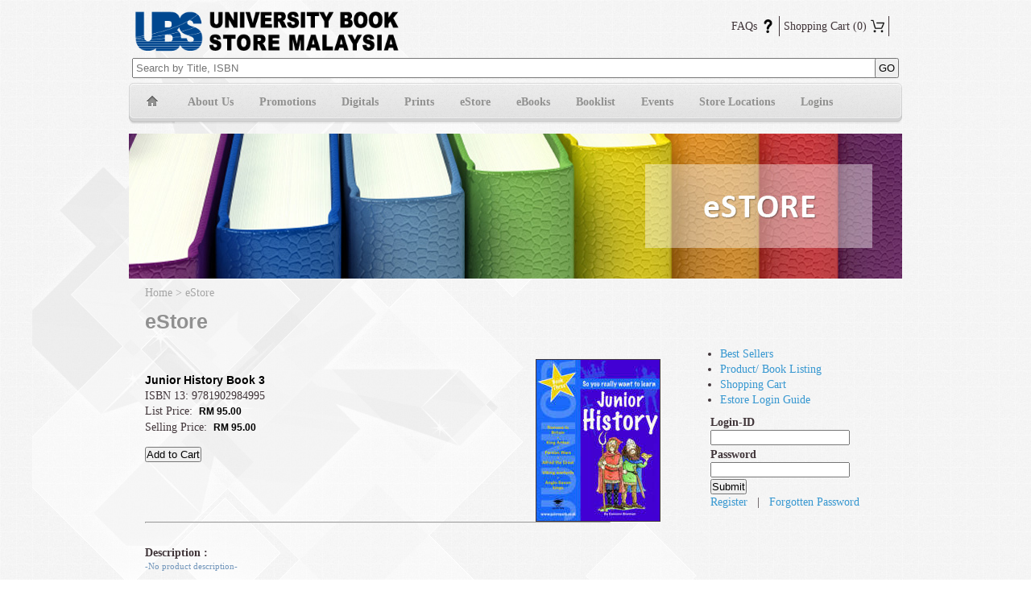

--- FILE ---
content_type: text/html
request_url: https://www.ubsm.com.my/cos/o.x?ptid=3000602&c=/qws_ubsm/pubcat_title&func=view&id=4022
body_size: 33653
content:
<!DOCTYPE HTML PUBLIC "-//W3C//DTD HTML 4.01 Frameset//EN" "http://www.w3.org/TR/html4/frameset.dtd">


<html>
<head>
<meta http-equiv="X-UA-Compatible" content="IE=EmulateIE8"/>
<meta http-equiv="Content-Type" content="text/html; charset=utf-8"/>

<title>eStore</title>

<link rel="shortcut icon" href="/qws/slot/u50004/USB_Fav.ico"/>

 
 

<link rel="stylesheet" type="text/css" href="/skin/qql/base.css">

<link rel='stylesheet' type='text/css' id='main_css' href="/qws/style/50004_002/main.css?1657174107"> 

<script language="javascript" type="text/javascript" src="/site/ctx/js/menu.js"></script>
<script language="javascript" type="text/javascript" src="/site/ctx/jquery/jquery.min.js"></script>
<script language="javascript" type="text/javascript" src="/site/ctx/jquery/easing.js"></script>
<script language="javascript" type="text/javascript" src="/site/ctx/jquery/ctjq.js"></script>
<link rel="stylesheet" type="text/css" href="/site/ctx/jquery/ctjq.css">


<script language="javascript" src="/skin/qql/admin.js"></script>
<link rel="stylesheet" type="text/css" href="/skin/qql/menu.css">


<script>
// non-admin vars
if (typeof ive_settings=='undefined') {
  ive_settings={};
  ive_settings.ptid=3000602;
  ive_settings.url={
    _head: '/cos/o.x?ptid=3000602&c=/qws/',
    skin_path:'/skin/qql/' 
  };
  ive_settings.user={ fname: '', _id: '' , email:''};
}
if ($.browser.msie) document.createElement('iveo_stage');
</script>

<!-- server extra head -->

<!-- site extra head -->
<meta name="viewport" content="width=device-width" />
<!-- Facebook Pixel Code -->
  <script>
  !function(f,b,e,v,n,t,s){if(f.fbq)return;n=f.fbq=function(){n.callMethod?
n.callMethod.apply(n,arguments):n.queue.push(arguments)};if(!f._fbq)f._fbq=n;
n.push=n;n.loaded=!0;n.version='2.0';n.queue=[];t=b.createElement(e);t.async=!0;
t.src=v;s=b.getElementsByTagName(e)[0];s.parentNode.insertBefore(t,s)}(window,
document,'script','//connect.facebook.net/en_US/fbevents.js');

fbq('init', '182284898770884');
fbq('track', "PageView");</script>
<noscript><img height="1" width="1" style="display:none"
src="https://www.facebook.com/tr?id=182284898770884&ev=PageView&noscript=1"
/></noscript>
<!-- End Facebook Pixel Code -->

<!-- page extra head -->
<style>
  .masthead2_area {
    background:url('/qws/style/50004_002/style/bannersub_estore.jpg');
    height:180px;
  }
</style> 
<!-- END all extra head -->

<script>

if (typeof(themeswap)=='function'&&document.location.search.indexOf('theme')>=0) themeswap(document.location.search);

if (typeof(coto)=='undefined') coto={ ive: { } };
if (!coto.ive.Controller) coto.ive.Controller = function() { };

coto.ive.Controller.prototype.build=function(dom,opts){
  if (typeof(dom)=='function') return this.build_func=dom;
  this.dom=dom;
  if (!(this.options=$(this.dom).data('widget_options'))) this.options={ };
  if (!(this.idata=$(this.dom).data('idata'))) this.idata={ };
  this.idata.controller=this;
  this.build_func.call(this,opts);
  $(dom).data('widget_options',this.options);
  $(dom).data('idata',this.idata);
};
coto.controllers={ }; // controllers list
function ive_controller(wtype) {
  return coto.controllers[wtype]||(coto.controllers[wtype]=new coto.ive.Controller());
}

ive_tunings={ };
function ive_tuning(cat) { return ive_tunings[cat]||(ive_tunings[cat]={ }); }

// ----- DROPMENU -----
$(function() {







  // old menu.js
  $('.sitemenu_area ul.sitemenu li, .dropmenu a').bind('mouseover mouseleave',function(ev) {
    var menuid='dropmenu_'+get_idnum(this.id),$menu=$('#'+menuid);
    var isenter=(ev.type=='mouseover'||ev.type=='mouseenter');
    ctmenu[isenter?'show':'hide'](menuid,this,$menu.hasClass('drop_right_')?'right':'bottom');
  });
});

</script>




</head>












 









































<body class="PTP3000084" topmargin="0" leftmargin="0" >

<div id="netcontent"><div id="lo_whole" class="layout-default">
  <div id="lo_panel">
    <div id="lo_main"><div class="main_area">

  <div class="masthead_area"><table width="100%" cellpadding="3" border="0">
  
<tbody>
    
<tr>
      
<td align="left">
<table id="table38" border="0" style="width: 513px; height: 50px;">
          
<tbody>
            
<tr>
              
<td valign="top" style="width: 375px;">
                <h2><img src="/qws/slot/u50004/UBSM3.gif" hspace="2" alt="UBSM3.gif" class="ive_eobj_left" style="width: 332px; height: 62px;"></h2>
</td>
              
<td valign="top" style="width: 100px;">
                <h2 style="margin-top: 0; margin-bottom: 0"></h2>
</td>
  
<td style="width: 30px;"><br>
</td>
</tr>
</tbody>
</table>
      
</td>
      
<td align="right">
        
<ul id="top-nav">
  
  
<li><a href="/faqs">&nbsp; &nbsp; &nbsp; &nbsp; FAQs <img src="/qws/slot/u50004/header/FAQ.png"></a>
</li>
  
<li><a href="/estore/cart">Shopping Cart <img src="/qws/slot/u50004/header/cart.png"><span id="numincart">(0)</span></a>
</li>
  
<li><span id="rwdmenu">
	<button type="button" class="hamburger">
		<span class="hamb-top"></span>
		<span class="hamb-middle"></span>
		<span class="hamb-bottom"></span>
	</button>	
</span>	
</li>
</ul>
<div id="udata" style="display: block;">
<div id="checkusr">
<script type="text/javascript">
$(function(){
  if ($("#numincart").length>0)  {
    $("#numincart").text("(0)");
  }
});
</script>
<div align="center">Welcome, <a href="/cos/o.x?ptid=3000922&amp;c=/qws_ubsm/pubcat_cust">UBSM</a> | <a href="/cos/o.x?c=/qws_ubsm/user&amp;func=logout">Logout</a>
</div>
</div>
        
         
</div>        
<div>
          
        
</div>
      
</td>
    
</tr>
<tr>
<td colspan="3">
  
<form method="get" action="/estore">
            <input name="search" value="1" type="hidden">
            <input name="func" value="search" type="hidden">
            <input name="logic" value="all" type="hidden">
            <input name="field" value="title_isbn" type="hidden">
            
<table style="width: 100%">
              
<tbody>
                
<tr>
                  
<td>
  <input name="keyword" value="" type="text" placeholder="Search by Title, ISBN" style="width: 100%; padding:3px;">
                  
</td>
                  
<td style="width: 28px;">
  <input value="GO" type="submit" style="padding:3px;">
                  
</td>
                
</tr>
              
</tbody>
            
</table>
          
</form>
  
</td>
</tr>  
</tbody>
</table></div>
<div class="sitemenu_area"><ul class="sitemenu">
    <li id="PTID_3000084" class="PTSN_home first-item   "><a 
    href="/" 


    class="sitemenu"        >Home</a></li>
    <li id="PTID_3000120" class="PTSN_about-us    "><a 
    href="/about-us" 


    class="sitemenu"        >About&nbsp;Us</a><table id="dropmenu_3000120" class="dropmenu ">
   
        <tr class="lineEven ">
      <td class="dmtrig" id="dmtrig_3000889">
	<a id="subitem_3000889"
	  href="/about-us/introduction"

	  	
	    ><span id="_ptmt_3000889">Introduction</span></a>      	 
	  </td>
    </tr>
   
        <tr class="lineOdd ">
      <td class="dmtrig" id="dmtrig_3000121">
	<a id="subitem_3000121"
	  href="/about-us/our-divisions"

	  	
	    ><span id="_ptmt_3000121">Our Divisions</span></a>      	 
	  </td>
    </tr>
   
   
        <tr class="lineEven ">
      <td class="dmtrig" id="dmtrig_3000890">
	<a id="subitem_3000890"
	  href="/about-us/key-contacts"

	  	
	    ><span id="_ptmt_3000890">Key Contacts</span></a>      	 
	  </td>
    </tr>
   
   
  </table>
</li>
    <li id="PTID_3000994" class="PTSN_promotions    "><a 
    href="/promotions" 


    class="sitemenu"        >Promotions</a></li>
    <li id="PTID_3000900" class="PTSN_digitals    "><a 
    href="/digitals" 


    class="sitemenu"        >Digitals</a></li>
    <li id="PTID_3030409" class="PTSN_prints    "><a 
    href="/prints" 


    class="sitemenu"        >Prints</a></li>
    <li id="PTID_3000602" class="PTSN_estore  focus  "><a 
    href="/estore" 


    class="sitemenu sitemenulit"        >eStore</a></li>
    <li id="PTID_3000938" class="PTSN_others    "><a 
    href="/others" 


    class="sitemenu"        >Others</a><table id="dropmenu_3000938" class="dropmenu ">
   
   
   
        <tr class="lineOdd ">
      <td class="dmtrig" id="dmtrig_3001005">
	<a id="subitem_3001005"
	  href="/others/transaction-completed"

	  	
	    ><span id="_ptmt_3001005">Transaction Completed</span></a>      	 
	  </td>
    </tr>
  </table>
</li>
    <li id="PTID_3016295" class="PTSN_membership    "><a 
    href="/membership" 


    class="sitemenu"        >Membership</a><table id="dropmenu_3016295" class="dropmenu ">
   
        <tr class="lineEven ">
      <td class="dmtrig" id="dmtrig_3016304">
	<a id="subitem_3016304"
	  href="/membership/member-card-application-renewal-form"

	  	
	    ><span id="_ptmt_3016304">Member Card Application / Renewal Form </span></a>      	 
	  </td>
    </tr>
   
        <tr class="lineOdd ">
      <td class="dmtrig" id="dmtrig_3016302">
	<a id="subitem_3016302"
	  href="/membership/terms-and-conditions"

	  	
	    ><span id="_ptmt_3016302">Terms and Conditions</span></a>      	 
	  </td>
    </tr>
  </table>
</li>
    <li id="PTID_3037735" class="PTSN_ebooks    "><a 
    href="https://ubsmebooks.com" target="_blank"  


    class="sitemenu"        >eBooks</a></li>
    <li id="PTID_3000924" class="PTSN_booklist    "><a 
    href="/booklist" 


    class="sitemenu"        >Booklist</a></li>
    <li id="PTID_3029186" class="PTSN_events    "><a 
    href="/events" 


    class="sitemenu"        >Events</a></li>
    <li id="PTID_3000123" class="PTSN_store-locations    "><a 
    href="/store-locations" 


    class="sitemenu"        >Store&nbsp;Locations</a></li>
    <li id="PTID_3002406" class="PTSN_careers    "><a 
    href="/careers" 


    class="sitemenu"        >Careers</a><table id="dropmenu_3002406" class="dropmenu ">
   
  </table>
</li>
    <li id="PTID_3000127" class="PTSN_contact-us    "><a 
    href="/contact-us" 


    class="sitemenu"        >Contact&nbsp;Us</a></li>
    <li id="PTID_3029430" class="PTSN_logins    "><a 
    href="/logins" 


    class="sitemenu"        >Logins</a></li>
    <li id="PTID_3016340" class="PTSN_revisionguides    "><a 
    href="/revisionguides" 


    class="sitemenu"        >RevisionGuides</a></li>
    <li id="PTID_3017685" class="PTSN_newlands    "><a 
    href="/newlands" 


    class="sitemenu"        >Newlands</a></li>
    <li id="PTID_3000970" class="PTSN_faqs    "><a 
    href="/faqs" 


    class="sitemenu"        >FAQs</a></li>
    <li id="PTID_3017826" class="PTSN_sayfol-sabah    "><a 
    href="/sayfol-sabah" 


    class="sitemenu"        >Sayfol&nbsp;Sabah</a></li>
    <li id="PTID_3003606" class="PTSN_download-center    "><a 
    href="/download-center" 


    class="sitemenu"        >Download&nbsp;Center</a></li>
    <li id="PTID_3027384" class="PTSN_woodlands    "><a 
    href="/woodlands" 


    class="sitemenu"        >Woodlands</a></li>
    <li id="PTID_3027385" class="PTSN_inspiros    "><a 
    href="/inspiros" 


    class="sitemenu"        >Inspiros</a></li>
    <li id="PTID_3027386" class="PTSN_nilai    "><a 
    href="/nilai" 


    class="sitemenu"        >Nilai</a></li>
    <li id="PTID_3027387" class="PTSN_gems    "><a 
    href="/gems" 


    class="sitemenu"        >Gems</a></li>
    <li id="PTID_3027388" class="PTSN_bis    "><a 
    href="/bis" 


    class="sitemenu"        >BIS</a></li>
    <li id="PTID_3027389" class="PTSN_sayfol-kl    "><a 
    href="/sayfol-kl" 


    class="sitemenu"        >Sayfol&nbsp;KL</a></li>
    <li id="PTID_3027391" class="PTSN_alice-smith    "><a 
    href="/alice-smith" 


    class="sitemenu"        >Alice&nbsp;Smith</a></li>
    <li id="PTID_3027392" class="PTSN_elc-cyberjaya    "><a 
    href="/elc-cyberjaya" 


    class="sitemenu"        >ELC&nbsp;Cyberjaya</a></li>
    <li id="PTID_3027393" class="PTSN_nexus    "><a 
    href="/nexus" 


    class="sitemenu"        >Nexus</a></li>
    <li id="PTID_3027394" class="PTSN_pts    "><a 
    href="/pts" 


    class="sitemenu"        >PTS</a></li>
    <li id="PTID_3027395" class="PTSN_dwiemas    "><a 
    href="/dwiemas" 


    class="sitemenu"        >Dwiemas</a></li>
    <li id="PTID_3027396" class="PTSN_seis-aug    "><a 
    href="/seis-aug" 


    class="sitemenu"        >Seis-aug</a></li>
    <li id="PTID_3027397" class="PTSN_sriemas    "><a 
    href="/sriemas" 


    class="sitemenu"        >Sriemas</a></li>
    <li id="PTID_3027398" class="PTSN_tis    "><a 
    href="/tis" 


    class="sitemenu"        >TIS</a></li>
    <li id="PTID_3027399" class="PTSN_elc-sgbuloh    "><a 
    href="/elc-sgbuloh" 


    class="sitemenu"        >ELC&nbsp;Sgbuloh</a></li>
    <li id="PTID_3027400" class="PTSN_mlc    "><a 
    href="/mlc" 


    class="sitemenu"        >MLC</a></li>
    <li id="PTID_3027401" class="PTSN_gis    "><a 
    href="/gis" 


    class="sitemenu"        >GIS</a></li>
    <li id="PTID_3027403" class="PTSN_sriemas-aug    "><a 
    href="/sriemas-aug" 


    class="sitemenu"        >Sriemas&nbsp;Aug</a></li>
    <li id="PTID_3028351" class="PTSN_wesley-penang    "><a 
    href="/wesley-penang" 


    class="sitemenu"        >Wesley&nbsp;Penang</a></li>
    <li id="PTID_3028398" class="PTSN_acmar-international    "><a 
    href="/acmar-international" 


    class="sitemenu"        >Acmar&nbsp;International</a></li>
    <li id="PTID_3028534" class="PTSN_sriacmar-international    "><a 
    href="/sriacmar-international" 


    class="sitemenu"        >Sriacmar&nbsp;International</a></li>
    <li id="PTID_3028826" class="PTSN_abedeen    "><a 
    href="/abedeen" 


    class="sitemenu"        >Abedeen</a></li>
    <li id="PTID_3029054" class="PTSN_sriutamakl    "><a 
    href="/sriutamakl" 


    class="sitemenu"        >Sriutamakl</a></li>
    <li id="PTID_3029080" class="PTSN_new-account    "><a 
    href="/new-account" 


    class="sitemenu"        >New&nbsp;Account</a></li>
    <li id="PTID_3029203" class="PTSN_jesselton    "><a 
    href="/jesselton" 


    class="sitemenu"        >Jesselton</a></li>
    <li id="PTID_3029836" class="PTSN_sriutama-kt    "><a 
    href="/sriutama-kt" 


    class="sitemenu"        >Sriutama-KT</a></li>
    <li id="PTID_3029837" class="PTSN_sriutama-jb    "><a 
    href="/sriutama-jb" 


    class="sitemenu"        >Sriutama-JB</a></li>
    <li id="PTID_3029915" class="PTSN_wesley-ipoh    "><a 
    href="/wesley-ipoh" 


    class="sitemenu"        >Wesley&nbsp;Ipoh</a></li>
    <li id="PTID_3040295" class="PTSN_samkee    "><a 
    href="/samkee" 


    class="sitemenu"        >Samkee</a></li>
  </ul>
</div>
  <div class="masthead2_area"><style type="text/css">
  .sitemenu > #PTID_3037450 { display:block !important; }
</style></div>

  <div class="content_area">
    <div class="top"></div>
    <div class="mid">
            <div class="path_box">
<a class='path' href='/'>Home</a> &gt;
<a class='path' href='/estore'>eStore</a>
</div>
  
       

<div class="pagecontent_box">
  <div class="tools_box">
    </div>
  
    <h1 id="_ptoh_3000602" class="ive_editable">eStore</h1>
      
    
        <div class='description ive_editable ive_ptod ive_content' id='_ptod_3000602'><h4 style="text-align: center;"></h4><br>
<div><div class="iveo_pipe_pubcat_title_fullapp iveo_gencon" width="100%" style="width: 100%;"><div id="pipe_176977161" style="display:table">
  	<script>

function biography(url) {
var newWin=window.open(url, "tinyWindow", 'scrollbars,width=400,height=400');
}

$(function(){
	$(".notify_alert").css("cursor","pointer").click(function(){		
		var path = "/cos/o.x?ptid=3000602&c=/qws_ubsm/pubcat_title&func=signup&id=4022";
		$.litebox({ url: path, width: 500 });
	});
});
</script>

<TABLE cellSpacing=0 cellPadding=5 width=100% border=0>
  <!--DWLayoutTable-->
  <TBODY>
    <TR> 
    <TD width=400> 
      <P>
        <STRONG><SPAN style="FONT-WEIGHT: bold; FONT-SIZE: 14px; COLOR: #000000; FONT-FAMILY: Arial, Sans-serif"><SPAN class=booktitle>Junior History Book 3</SPAN></SPAN><BR></STRONG>

	
		
	
	
		
		  <SPAN class=booktext>ISBN 13: 9781902984995</SPAN><BR>
	
	
	
	
		
						
		  
			<SPAN class=booktext>List Price:&nbsp;</SPAN> 
		  <SPAN style="FONT-WEIGHT: bold; FONT-SIZE: 12px; COLOR: #000000; FONT-FAMILY: Arial, Sans-serif"> 
		  		    RM 95.00 
		  		  
		  </SPAN><br/>	  
				  
		 
						  <SPAN class=booktext>Selling Price:&nbsp;</SPAN> 	  
			  <SPAN style="FONT-WEIGHT: bold; FONT-SIZE: 12px; COLOR: #000000; FONT-FAMILY: Arial, Sans-serif"> 
			  RM 95.00</SPAN><BR>
						
          			
	
 	
	
	
	

		

  

    
	      </P>

			<div>
				
				<form method="post" action="/estore/payment&func=addtocart">
							<input type="hidden" name="item[4022][qty]" value="1" />
							<input type="submit" value="Add to Cart" />
					</form>
				 
					
      <BR>
      <BR>
      <BR>
      </div>
    </TD>

    <!--book cover -->
    <TD vAlign=top align=right width=240>
	<IMG src="/qws_ubsm/slot/pubcat_title/br01/.tn.1bb3c8b60_u0063.jpg.mid.jpg" style="border:solid 1px; border-color:#99999">      
    </TD>
  </TR>

  <TR> 
    <TD colSpan=2> <HR align=left width="90%"> </TD>
  </TR>
    
  <tr>
    <td>

<TABLE id="titles-tab-list" cellspacing=4>
<TBODY>
<TR>
<td width="80" align="center"><A href="/cos/o.x?ptid=3000602&c=/qws_ubsm/pubcat_title&func=view&id=4022&aspect=description">Synopsis</A></td>


</TR></TBODY></TABLE>
      </td>
    </tr>
	
        <TR>
    <TD colSpan=2><SPAN class=black12bold><STRONG>
    Description                    
	
	 	 
    :</STRONG></SPAN>
    <SPAN class=booktext> 

                <P class=note>-No product description-</P>
      	                        
	
	
	
	    </SPAN></TD>
    </TR>
        <TR> 
      <TD height="1"></TD>
      <TD></TD>
    </TR>
  </TBODY>
  </TABLE>

 <style type="text/css">
DIV.sugg-cnt { width:600px; height:200px; overflow:hidden; 	}
table.sugg-list { height:200px; margin-left:0px; }
table.sugg-list td.suggested { width:150px; padding:0px; text-align:center; }
span.prev, span.next { cursor:pointer; display:block; } 
</style>
 <script type="text/javascript">
$(function(){
   $("table.sugg-list").width($("TD.suggested").length*150);
   
   $(".prev").click(function(){
		var ml = parseInt($(".sugg-list").css("margin-left"));

		if (ml<0) {
			ml=ml+150;
			$(".sugg-list").animate({
				'marginLeft':ml+"px"
			},500);
		}
   });

   $(".next").click(function(){
		var ml = parseInt($(".sugg-list").css("margin-left"));

		if (ml>(600-$("table.sugg-list").width())) {
			ml=ml-150;
			$(".sugg-list").animate({
				'marginLeft':ml+"px"
			},500);
		}   
   });
   
});
 </script> 
<style type="text/css">

TD.suggested { vertical-align:top; }
SPAN.pop-tn { display:block; width:90px; height:120px; overflow:hidden; text-align:center; margin:0px auto; position:relative; }
SPAN.pop-tn IMG { position:absolute; width:100%; top:50%; transform:translateY(-50%); left:0px; }
</style>
<p><br></p>
<h2>Other Popular Titles in This Category</h2>  
<div>
<div style="position:relative;">
	<span class="prev"></span>
	<span class="next"></span>
	
	<div class="sugg-cnt">
	<table class="sugg-list" style="margin-left:0px;">
	<tr>
		<td class="suggested"><a href="/cos/o.x?ptid=3000602&c=/qws_ubsm/pubcat_title&func=view&id=8370"><span class="pop-tn"><img src="/qws_ubsm/slot/pubcat_title/br09/.tn.71a9d722b_8370.jpg.mid.jpg" width="90"/></span><br>KS3 History: Technology, War & Independence (1901 - Present Day) (4E)</a></td>
		<td class="suggested"><a href="/cos/o.x?ptid=3000602&c=/qws_ubsm/pubcat_title&func=view&id=8049"><span class="pop-tn"><img src="/qws_ubsm/slot/pubcat_title/br09/.tn.6120a983f_8049.jpg.mid.jpg" width="90"/></span><br>KS3 History: Invasion, Plague and Murder (Britain 1066-1558) (4E)</a></td>
		<td class="suggested"><a href="/cos/o.x?ptid=3000602&c=/qws_ubsm/pubcat_title&func=view&id=8051"><span class="pop-tn"><img src="/qws_ubsm/slot/pubcat_title/br09/.tn.40213da3e_8051.jpg.mid.jpg" width="90"/></span><br>KS3 History: Revolution, Industry & Empire (Britain 1588-1901) (4E) </a></td>
		<td class="suggested"><a href="/cos/o.x?ptid=3000602&c=/qws_ubsm/pubcat_title&func=view&id=6234"><span class="pop-tn"><img src="/qws_ubsm/slot/pubcat_title/br07/.tn.367358f3d_6234.jpg.mid.jpg" width="90"/></span><br>Oxford International Primary History Student Book 5</a></td>
		<td class="suggested"><a href="/cos/o.x?ptid=3000602&c=/qws_ubsm/pubcat_title&func=view&id=6236"><span class="pop-tn"><img src="/qws_ubsm/slot/pubcat_title/br07/.tn.87994f276_6236.jpg.mid.jpg" width="90"/></span><br>Oxford International Primary History Student Book 6</a></td>
		<td class="suggested"><a href="/cos/o.x?ptid=3000602&c=/qws_ubsm/pubcat_title&func=view&id=6232"><span class="pop-tn"><img src="/qws_ubsm/slot/pubcat_title/br07/.tn.1aeb6b876_6232.jpg.mid.jpg" width="90"/></span><br>Oxford International Primary History Student Book 4</a></td>
		<td class="suggested"><a href="/cos/o.x?ptid=3000602&c=/qws_ubsm/pubcat_title&func=view&id=6230"><span class="pop-tn"><img src="/qws_ubsm/slot/pubcat_title/br07/.tn.cbe2ca200_6230.jpg.mid.jpg" width="90"/></span><br>Oxford International Primary History Student Book 3</a></td>
		<td class="suggested"><a href="/cos/o.x?ptid=3000602&c=/qws_ubsm/pubcat_title&func=view&id=6235"><span class="pop-tn"><img src="/qws_ubsm/slot/pubcat_title/br07/.tn.78f5e3fe6_6235.jpg.mid.jpg" width="90"/></span><br>Oxford International Primary History Workbook 5</a></td>
		<td class="suggested"><a href="/cos/o.x?ptid=3000602&c=/qws_ubsm/pubcat_title&func=view&id=6237"><span class="pop-tn"><img src="/qws_ubsm/slot/pubcat_title/br07/.tn.0e5d42b4e_6237.jpg.mid.jpg" width="90"/></span><br>Oxford International Primary History Workbook 6</a></td>
		<td class="suggested"><a href="/cos/o.x?ptid=3000602&c=/qws_ubsm/pubcat_title&func=view&id=6231"><span class="pop-tn"><img src="/qws_ubsm/slot/pubcat_title/br07/.tn.42a8f9468_6231.jpg.mid.jpg" width="90"/></span><br>Oxford International Primary History Workbook 3</a></td>
		<td class="suggested"><a href="/cos/o.x?ptid=3000602&c=/qws_ubsm/pubcat_title&func=view&id=6233"><span class="pop-tn"><img src="/qws_ubsm/slot/pubcat_title/br07/.tn.89139e1ff_6233.jpg.mid.jpg" width="90"/></span><br>Oxford International Primary History Workbook 4</a></td>
		<td class="suggested"><a href="/cos/o.x?ptid=3000602&c=/qws_ubsm/pubcat_title&func=view&id=6228"><span class="pop-tn"><img src="/qws_ubsm/slot/pubcat_title/br07/.tn.a4fc41e2f_6228.jpg.mid.jpg" width="90"/></span><br>Oxford International Primary History Student Book 2</a></td>
		<td class="suggested"><a href="/cos/o.x?ptid=3000602&c=/qws_ubsm/pubcat_title&func=view&id=6226"><span class="pop-tn"><img src="/qws_ubsm/slot/pubcat_title/br07/.tn.925995bd0_6226.jpg.mid.jpg" width="90"/></span><br>Oxford International Primary History Student Book 1</a></td>
		<td class="suggested"><a href="/cos/o.x?ptid=3000602&c=/qws_ubsm/pubcat_title&func=view&id=5079"><span class="pop-tn"><img src="/qws_ubsm/slot/pubcat_title/br01/.tn.b274a406a_u4413.jpg.mid.jpg" width="90"/></span><br>Collins Key Stage 3 History Book 1: 1066-1750</a></td>
		<td class="suggested"><a href="/cos/o.x?ptid=3000602&c=/qws_ubsm/pubcat_title&func=view&id=5080"><span class="pop-tn"><img src="/qws_ubsm/slot/pubcat_title/br06/.tn.7554728b8_5080.png.mid.jpg" width="90"/></span><br>Collins Key Stage 3 History Book 2: 1750-1918</a></td>
		<td class="suggested"><a href="/cos/o.x?ptid=3000602&c=/qws_ubsm/pubcat_title&func=view&id=6229"><span class="pop-tn"><img src="/qws_ubsm/slot/pubcat_title/br07/.tn.0f3c76f02_6229.jpg.mid.jpg" width="90"/></span><br>Oxford International Primary History Workbook 2</a></td>
		<td class="suggested"><a href="/cos/o.x?ptid=3000602&c=/qws_ubsm/pubcat_title&func=view&id=6227"><span class="pop-tn"><img src="/qws_ubsm/slot/pubcat_title/br07/.tn.bb5246e59_6227.jpg.mid.jpg" width="90"/></span><br>Oxford International Primary History Workbook 1</a></td>
		<td class="suggested"><a href="/cos/o.x?ptid=3000602&c=/qws_ubsm/pubcat_title&func=view&id=7383"><span class="pop-tn"><img src="/qws_ubsm/slot/pubcat_title/br08/.tn.cff1d7c78_7383.png.mid.jpg" width="90"/></span><br>Buku Teks Sejarah Tahun 4</a></td>
		<td class="suggested"><a href="/cos/o.x?ptid=3000602&c=/qws_ubsm/pubcat_title&func=view&id=7409"><span class="pop-tn"><img src="/qws_ubsm/slot/pubcat_title/br08/.tn.a8de22169_7409.png.mid.jpg" width="90"/></span><br>Buku Teks Sejarah Ting.1</a></td>
		<td class="suggested"><a href="/cos/o.x?ptid=3000602&c=/qws_ubsm/pubcat_title&func=view&id=9625"><span class="pop-tn"><img src="/qws_ubsm/slot/pubcat_title/br10/.tn.942d65232_9625.jpg.mid.jpg" width="90"/></span><br>Understanding History KS3: Britain in the Wider World, Roman Times-present</a></td>
		<td class="suggested"><a href="/cos/o.x?ptid=3000602&c=/qws_ubsm/pubcat_title&func=view&id=9169"><span class="pop-tn"><img src="/qws_ubsm/slot/pubcat_title/br10/.tn.b4a4822a0_9169.png.mid.jpg" width="90"/></span><br>Buku Teks Sejarah Tahun 5</a></td>
		<td class="suggested"><a href="/cos/o.x?ptid=3000602&c=/qws_ubsm/pubcat_title&func=view&id=6677"><span class="pop-tn"><img src="/qws_ubsm/slot/pubcat_title/br07/.tn.beb2a6af7_6677.jpg.mid.jpg" width="90"/></span><br>Buku Teks Sejarah Ting.2</a></td>
		<td class="suggested"><a href="/cos/o.x?ptid=3000602&c=/qws_ubsm/pubcat_title&func=view&id=7410"><span class="pop-tn"><img src="/qws_ubsm/slot/pubcat_title/br08/.tn.d7d42306c_7410.png.mid.jpg" width="90"/></span><br>Buku Teks Sejarah Ting.3</a></td>
		<td class="suggested"><a href="/cos/o.x?ptid=3000602&c=/qws_ubsm/pubcat_title&func=view&id=6316"><span class="pop-tn"><img src="/qws_ubsm/slot/pubcat_title/br07/.tn.06852f0e3_6316.jpg.mid.jpg" width="90"/></span><br>Cambridge IGCSE & History : Option B: The 20th Century (2E)</a></td>
		<td class="suggested"><a href="/cos/o.x?ptid=3000602&c=/qws_ubsm/pubcat_title&func=view&id=10518"><span class="pop-tn"><img src="/qws_ubsm/slot/pubcat_title/br11/.tn.b60c18e6a_10518.png.mid.jpg" width="90"/></span><br>Buku Teks Sejarah Tahun 6</a></td>
		<td class="suggested"><a href="/cos/o.x?ptid=3000602&c=/qws_ubsm/pubcat_title&func=view&id=7432"><span class="pop-tn"><img src="/qws_ubsm/slot/pubcat_title/br08/.tn.4e6556ce1_7432.png.mid.jpg" width="90"/></span><br>Buku Teks Sejarah Ting.4</a></td>
		<td class="suggested"><a href="/cos/o.x?ptid=3000602&c=/qws_ubsm/pubcat_title&func=view&id=11850"><span class="pop-tn"><img src="/qws_ubsm/slot/pubcat_title/br12/.tn.4d7c7136f_11850.jpg.mid.jpg" width="90"/></span><br>Modul Masteri PBD KSSR (2025) Sejarah Tahun 4</a></td>
		<td class="suggested"><a href="/cos/o.x?ptid=3000602&c=/qws_ubsm/pubcat_title&func=view&id=9105"><span class="pop-tn"><img src="/qws_ubsm/slot/pubcat_title/br10/.tn.cb1f11ab1_9105.jpg.mid.jpg" width="90"/></span><br>Buku Teks Sejarah Ting.5</a></td>
		<td class="suggested"><a href="/cos/o.x?ptid=3000602&c=/qws_ubsm/pubcat_title&func=view&id=4006"><span class="pop-tn"><img src="/qws_ubsm/slot/pubcat_title/br01/.tn.baed8c908_u9659.jpg.mid.jpg" width="90"/></span><br>Junior History Book 1 </a></td>
		<td class="suggested"><a href="/cos/o.x?ptid=3000602&c=/qws_ubsm/pubcat_title&func=view&id=5081"><span class="pop-tn"><img src="/qws_ubsm/slot/pubcat_title/br06/.tn.cd28f450b_5081.png.mid.jpg" width="90"/></span><br>Collins Key Stage 3 History Book 3: Twentieth Century</a></td>
		</tr>
	</table>
	</div>
</div>
</div>  
<p style="clear:both;"><br/></p>
	


<iframe id="hidden_frame" style="width:1px; height:1px;" frameborder="0"></iframe>
 
</div>
<div class="iveo_pipe"><img width="100%" id="call:/qws_ubsm/pubcat_title/fullapp" cla="pipeobj" alt="" style="width: 100%;"></div></div></div></div>
  



</div>


      
<div id="_ptoo_block_start" style="font-size:1px;border:1px solid transparent"></div>

<div id="_ptoo_PTOID" class="pageblock_box " style="display:none">
    <div id="_ptod_PTOID" class="ive_editable ive_ptod ive_content"></div>
</div>

  <div id="_ptoo_3043953" class="pageblock_box " >
    <div id="_ptod_3043953" class="ive_editable ive_ptod ive_content"></div>
</div>
          </div>
    <div class="bottom"></div>
  </div>

  <div class="sidebar_area">
    <div class="top"></div>
    <div class="mid">
        <div class="sidebar0_box"><div id="_ptosb0_3000602" class="ive_content"></div></div>
      











      	              <div class="sidebar1_box"><div id="_ptosb1_3000602" class="ive_content"><br><br>
<div><div class="iveo_pipe_pubcat_purchase_navi iveo_gencon ive_eobj_center" width="100%" style="width: 100%;"><div class="pubcat-navi-cnt">
	<div id="pubcat-navi-cnt">
		<ul>
			<li><a href="/estore/cart&func=bestsellers">Best Sellers</a></li>			<li><a href="/estore">Product/ Book Listing</a></li>						<li><a href="/estore/cart">Shopping Cart</a></li>						<li><a href="/booklist/estore-user-login-guide">Estore Login Guide</a></li>
		  		</ul>
	</div>
	<div id="pubcat-acct-cnt">
					<form method="post" action="/estore/account&func=signin" autocomplete="off">
			<table>
			<tbody>
			<tr>
				<td>
					<strong>Login-ID</strong><br>
					<input type="text" value="" name="name" autocomplete="off" />
				</td>		
			</tr>	
			<tr>
				<td>
					<strong>Password</strong><br>
					<input type="password" value="" name="password" autocomplete="off" />
				</td>		
			</tr>	
			<tr>	
				<td colspan="2">
					<input type="submit" value="Submit" /><br/>
					<a href="/estore/account&func=register">Register</a> &nbsp; | &nbsp; <a href="/estore/account&func=resetpwd">Forgotten Password</a>
				</td>
			</tr>	
			</tbody></table>
			</form>
			</div>		
</div>
<div class="iveo_pipe"><img align="center" width="100%" id="call:/qws_ubsm/pubcat_purchase/navi" class="pipeobj" alt="Navi" style="width: 100%;"></div></div></div></div></div>
    </div>
    <div class="bottom"></div>
  </div>

  <div class="footer_area"><div style="text-align: center;"><font size="4"><a href="https://www.ubsm.com.my/membership" target="">UBSM&nbsp;Membership&nbsp;</a> &nbsp; &nbsp; &nbsp; &nbsp; &nbsp;<a href="https://www.ubsm.com.my/careers" target="">Careers</a>&nbsp; &nbsp; &nbsp; &nbsp; &nbsp; <a href="https://www.ubsm.com.my/contact-us" target="">Contact Us&nbsp;</a> &nbsp; &nbsp; &nbsp; &nbsp;<a href="https://www.ubsm.com.my/faqs" target="">FAQs</a>&nbsp; &nbsp; &nbsp; &nbsp; &nbsp; <a href="https://www.ubsm.com.my/download-center" target="">Download Center</a></font>
</div> 
 
 
<div style="text-align: center;"><br>
</div>
<table width="944" height="40">
  
<tbody>
    
<tr>

<td style="width: 400px;">
        <p style="">
          Copyright © 2013 by <b style="font-size: 12px;">UNIVERSITY BOOK STORE (M) SDN BHD&nbsp;</b><b>196801000029</b></p>
        <p align="left">&nbsp;43, Jalan 34/154, Taman Delima, 56000 Cheras, Kuala Lumpur, Malaysia
          <br>
          T : +603 - 9100 1868&nbsp;&nbsp; F : +603 - 9102 4730&nbsp;&nbsp; E : 
          
            <a href="mailto:marketing@ubsm.com.my" target="">enquiry@ubsm.com.my                  </a></p>
      
</td>
      
<td style="width: 523px;">
        <img src="/qws/slot/u50004/FB Icons/link4.jpg" class="ive_eobj_right ive_clickable" onclick="$(this).linkto({url:'https://www.facebook.com/internationalschools.my',newwin:1})" height="30">
        <img src="/qws/slot/u50004/FB Icons/link3.jpg" class="ive_eobj_right ive_clickable" onclick="$(this).linkto({url:'https://www.facebook.com/ubsm.com.my.bm',newwin:1})" height="30">
        <img src="/qws/slot/u50004/FB Icons/link2.jpg" class="ive_eobj_right ive_clickable" onclick="$(this).linkto({url:'https://www.facebook.com/ubsm.com.my.cn',newwin:1})" height="30">
        <img src="/qws/slot/u50004/FB Icons/link1.jpg" class="ive_eobj_right ive_clickable" onclick="$(this).linkto({url:'https://www.facebook.com/ubsm.com.my',newwin:1})" height="30">
      
</td>
    
</tr>
  
</tbody>
</table></div>

</div>
</div>
  </div>
</div>
<!-- pagetree/a1/default_view.html -->
</div>



<script src='https://www.google.com/recaptcha/api.js'></script>
<!-- Google Tag Manager -->
<noscript><iframe src="//www.googletagmanager.com/ns.html?id=GTM-5X7HMV" height="0" width="0" style="display:none;visibility:hidden"></iframe></noscript>
  <script>(function(w,d,s,l,i){w[l]=w[l]||[];w[l].push({'gtm.start':
  new Date().getTime(),event:'gtm.js'});var f=d.getElementsByTagName(s)[0],
j=d.createElement(s),dl=l!='dataLayer'?'&l='+l:'';j.async=true;j.src=
'//www.googletagmanager.com/gtm.js?id='+i+dl;f.parentNode.insertBefore(j,f);
})(window,document,'script','dataLayer','GTM-5X7HMV');</script>
<!-- End Google Tag Manager -->

<script type="text/javascript">
$(function(){
  if ($("#udata").length>0) {
    $("#udata").hide();
    $.ajax({
      url:"/estore/account&func=checklogin",
      success:function(data) {
        $("#udata").html(data);
        $("#udata").show();
      }
    });
  }
});
</script>
<script>
$(function(){
  $("#rwdmenu").click(function(){
    $(".main_area").toggleClass("show");
    return false;
  });

  $(".sitemenu_area a.sitemenu").on("click", function(){
    var par = $(this).closest("LI");
		$("table.dropmenu td").removeClass("active");
    if ($(par).find("table.dropmenu").length>0) {
      if ((!$(par).hasClass("active")) && ($(".main_area").hasClass("show"))) {
        $(".sitemenu_area LI").removeClass("active");
				$(par).addClass("active");

        return false;
      }
    }
  });
});
</script>
<style type="text/css">
.iveo_pipe_pubcat_cust_fullapp { width:100% !important; }
</style>
</body>
</html>


--- FILE ---
content_type: text/css
request_url: https://www.ubsm.com.my/qws/style/50004_002/main.css?1657174107
body_size: 19883
content:

body { }

#netcontent {  }
 #lo_whole { background:url('style/pattern.jpg'); }
  #lo_panel {  background:url('style/graphic.png') top center no-repeat; }
    #lo_main {  width:960px; }
      .main_area {  width:960px; }
	.masthead_area { height:103px; }
	.sitemenu_area { min-height:51px; background:url('style/navibar.png') no-repeat;  }
.sitemenu_area:after { content:''; display:block; clear:both; }
	.masthead2_area { display:block; margin-top:12px; }
	  .sitemenu li { height:44px; }
	  .sitemenu li.focus { }
	  a.sitemenu { display:block;  }
	    .btn_text { }
	    .btn_left { }
	    .btn_right { }
	.masthead2_area {  }
	.content_area { padding-left:10px; padding-bottom:20px; width:700px; }
	    .content_area h1 { line-height:140%; }
	    .content_area h2 {  }
           .content_area_wide .mid { min-height:200px; }
 margin:0px;
	  .appcontent_box { padding-left:10px; }
	  .pagecontent_box { padding-left:10px; margin:0px; }
	  .pageblock_box { padding-left:10px; margin:0px; }
	  .path_box { }
	.sidebar_area { Xpadding-top:50px; width:250px; }
	      .layout-single_col .sidebar_area, .layout-default_wide_left .sidebar_area { padding-top:0!important; padding-left:10px; width:320px; }
	  .noticeboard { }
	    .noticeboard_box .heading_ { height:1px; visibility:hidden; }
	    .noticeboard_box .content_ { Xborder:5px dashed #a29970; -moz-border-radius:6px; padding:10px; }
            .noticeboard_box .jshowoff .controls_ { position:absolute; right:15px; bottom:10px; }
            .noticeboard_box .jshowoff .slidelinks_ { position:absolute; left:20px; top:60px; }

	  .moreinfo_box { Xbackground-color:#a0d0a8; }
	  .subpages_box { Xbackground-color:#e8c47c; padding:0px 10px; }
	  .sidebar1_box { padding-bottom:40px; }
          .sidebar0_box, .sidebar1_box { margin:0px 10px 0px 0px; }
	  .search_box { height:44px; }
	    .search_box .lpad_ { background-image:url(searchbox.png); }
	    .search_box .rpad_ { background-image:url(searchbox.png); }
	    .search_box .cpad_ { background-image:url(searchbox.png); }
	    .search_box .input_ { height:30px; margin:6px 0; font-size:20px; }
	    .search_box .button_ { background:url(search_btn.png); width:50px; height:36px; margin:4px 3px 0 0;}
	    .search_box .button_:hover { background:url(search_btn_hl.png); }
	  .pageview_box {  }
	.footer_area { height:40px; padding-top:50px; }

.ive_halo { border-color: #D5D9D1!important; }

/* --------- Font --------- */

body { color:#403539; font-family:Calibri; font-size:14px; }
h1, h2, h3, h4 { font-family:Arial; }
.masthead_area { font-size:40px; }
.content_area h1 { color:#909090; font-size:180%; margin-bottom:10px; }
.content_area h2 { color:#555555; font-size:160%; margin-bottom:10px; }
.content_area h3 { color:#000000; font-size:130%; margin-bottom:10px; }
.path_box, .path_box * { color:#a5a5a5; }
.noticeboard_box .heading_ { color:#a29970; font-size:150%; font-weight:bold; }
.noticeboard_box h2 { background:none; color:inherit; }
.sitemenu li a { color:#bf5a00; font-weight:bold; font-size:14px; }
.sidebar_area {  }
.footer_area { color:#555555; font-size:80%; }

A, A:visited { color:#3697d0; text-decoration:none; }
A:hover { color:#006cab; }

/* Home Page */
.col1 { background:#ac1e12; width:143px; padding:10px 10px 10px 10px; height: 300px; color:#FFFFFF; border-radius:5px;}
.col2 { background:#c37e1e; width:143px; padding:10px 10px 10px 10px; height: 300px; color:#FFFFFF; border-radius:5px;}
.col3 { background:#1b6e9c; width:143px; padding:10px 10px 10px 10px; height: 300px;  color:#FFFFFF; border-radius:5px; }
.col4 { background:#548a00; width:143px; padding:10px 10px 10px 10px; height: 300px;  color:#FFFFFF; border-radius:5px; }
.col5 { background:#793d8d; width:143px; padding:10px 10px 10px 10px; height: 300px;  color:#FFFFFF; border-radius:5px; }
.col6 { }

#_ptod_3000947 { background:url('style/gradientpanel.png') bottom repeat-x; height:282px; padding:10px; }


/* MENU */
.focus { background:transparent !important; }

.sitemenu LI A { color:#919190;  }
.dropmenu TD A { text-indent:0px; }
.sitemenu LI A.sitemenu { display:block; height:21px; padding:15px 10px; border:1px solid transparent; }
.sitemenu LI A.sitemenu:hover { color:#646464; border:1px solid #CACBCC; background:#E3E4E4; height:12px; padding-top:18px; }

#PTID_3000084 A.sitemenu		{	background:url('menu/home_off.png'); width:57px; height:51px; padding:0px; margin:0px; text-indent:-9999px; border:none; }
#PTID_3000084 A.sitemenu:hover	{	background:url('menu/home_on.png'); border:none; }

#PTID_3000127a { float:right; }
#PTID_3000127a A.sitemenu		{	background:url('menu/contactus_off.png'); width:125px; height:51px; padding:0px; margin:0px; text-indent:-9999px; }
#PTID_3000127a A.sitemenu:hover	{	background:url('menu/contactus_on.png'); border:none; }


#PTID_3000120a A.sitemenu		{	background:url('menu/aboutus_off.png'); width:117px; height:51px; padding:0px; margin:0px;}
#PTID_3000120a A.sitemenu:hover	{	background:url('menu/aboutus_on.png'); }

#PTID_3000123a A.sitemenu		{	background:url('menu/calendar_off.png'); width:112px; height:51px; padding:0px; margin:0px;}
#PTID_3000123a A.sitemenu:hover	{	background:url('menu/calendar_on.png'); }

#PTID_3000121a A.sitemenu		{	background:url('menu/ourdivisions_off.png'); width:141px; height:51px; padding:0px; margin:0px;}
#PTID_3000121a A.sitemenu:hover	{	background:url('menu/ourdivisions_on.png'); }

#PTID_3000602a A.sitemenu		{	background:url('menu/estore_off.png'); width:101px; height:51px; padding:0px; margin:0px;}
#PTID_3000602a A.sitemenu:hover	{	background:url('menu/estore_on.png'); }



#PTID_3000122a A.sitemenu		{	background:url('menu/products_off.png'); width:112px; height:51px; padding:0px; margin:0px;}
#PTID_3000122a A.sitemenu:hover	{	background:url('menu/products_on.png'); }

#PTID_3000924a A.sitemenu		{	background:url('menu/booklist_off.png'); width:109px; height:51px; padding:0px; margin:0px;}
#PTID_3000924a A.sitemenu:hover	{	background:url('menu/booklist_on.png'); }

#PTID_3000970a A.sitemenu		{	background:url('menu/faqs_off.png'); width:86px; height:51px; padding:0px; margin:0px;}
#PTID_3000970a A.sitemenu:hover	{	background:url('menu/faqs_on.png'); }


#PTID_3000938 { display:none; }


/* Masthead 2*/
.PTP3000120 .masthead2_area { background:url('style/bannersub_aboutus.jpg'); height:180px; }

.PTP3000123 .masthead2_area { background:url('style/bannersub_events.jpg'); height:180px; }

.PTP3000924 .masthead2_area { background:url('style/bannersub_booklist.jpg'); height:180px; }

.PTP3000945 .masthead2_area { background:url('style/bannersub_highlights.jpg'); height:180px; }

.PTP3000602 .masthead2_area { background:url('style/bannersub_estore.jpg'); height:180px; }

.PTP3000127 .masthead2_area { background:url('style/bannersub_contactus.jpg'); height:180px; }

.PTP3000946 .masthead2_area { background:url('style/bannersub_faq.jpg'); height:180px; }

/* Book List*/
.edu-item { float:left; width:153px; height:220px; margin-right:10px; }
.edu-item-image { background:url('style/square.png'); width:133px; height:133px; padding:10px; float:left; }
.edu-item-gradelist { float:left; margin-left:20px; width:500px; }
.edu-item-gradelist LI A { font-size:16px; line-height:150%; font-weight:bold; }
.edu-item-writeup { padding-top:20px; }

.edu-item-titlelist { background:#DDDDDD; padding:5px; margin-top:20px; }
.edu-title-list  .lineOdd, .edu-title-list .lineEven { background:#FFFFFF; }
.edu-title-list TD, .edu-title-list TH { padding:5px; }
.edu-title-list TH { text-align:center; color:#868686; }
.curtotal, .unitprice, .subtotalamt { font-weight:bold; }

.back_btn { background:url('style/btn_back.png'); width:67px; height:41px; text-indent:-9999px; display:block; }

#addtocart { background:url('style/btn_addtocart.png'); width:110px; height:41px; text-indent:-9999px; display:block; }

/* Shopping Cart */

.cart-delivery-list, .cart-item-list, .trans-info-tbl-cnt { background:#DDDDDD; padding:5px; margin-top:20px; }
.trans-info-tbl-cnt TD, .cart-item-list  .lineOdd, .cart-item-list .lineEven { background:#FFFFFF; }
.cart-item-list TD, .cart-item-list TH { padding:5px; }
.cart-delivery-list TD, .cart-delivery-list TH { padding:5px; } 
.trans-info-tbl-cnt TD, .trans-info-tbl-cnt TH { padding:5px; } 
.trans-info-tbl { width:100%; }
.trans-info-tbl TH { width:200px; color:#868686; }
.cart-item-list TH { text-align:center; color:#868686; }

.trshist TH, .trshist TD { padding:5px; }
.trshist TH { background:#DDDDDD;  }

#trs-view H1, #trs-view H2, #trs-view INPUT { display:none; }


IMG { border:none; }

.edu-item-grade-remarks { font-size:14px; font-weight:bold; }

.toc_box .title_,  .toc_box .link_ { font-size:14px; }
.edu-cnt-9 .subjfilter, .edu-cnt-9 .subjinfo { xdisplay:none; }

#slider_container { display:none; }
div.wrap {
    height: auto;
    width: 100%;
}
div#slide-holder {
    height: 319px;
    width: 100%;
}
div#slide-holder div#slide-runner {
    height: 319px;
    left: 0;
    overflow: hidden;
    position: absolute;
    top: 0;
    width: 100%;
}
div#slide-holder img {
    height: 319px;
    margin: 0;
    position: absolute;
    width: 100%;
}
#slide-controls { display:none; }
#slide-client, #slide-content-holder { display: none; }

TD.bookinfo TABLE { border-collapse:collapse; }
TD.bookinfo TABLE TD { padding:0px; }

DIV.sugg-cnt { margin:auto; }
span.prev, span.next { position:absolute; z-index:1500; }
SPAN.prev {  width:20px; height:20px; background:#FFFFFF; border:1px solid #cccccc; border-radius:3px;  left:0px; top:90px; }
SPAN.prev:before { display:block; content:"\25C0"; padding-left:5px; }
SPAN.next {  width:20px; height:20px; background:#FFFFFF; border:1px solid #cccccc; border-radius:3px;  right:0px; top:90px;  }
SPAN.next:before { display:block; content:"\25B6"; padding-left:5px; }

#PTID_3017826, #PTID_3017685, #PTID_3016340 { display:none; }

div.wrap { width:100%; height:auto; display:block; margin:0px auto; position:relative; padding:0px; }
div#slide-holder { width:100%; height:100%; position:relative; margin:0px auto; overflow:hidden; }

div#slide-holder div#slide-runner { display:block; margin:0px; position:relative;  }
div#slide-holder div#slide-runner:after { content:''; padding-top:35.41%; display:block; }
div#slide-holder div#slide-runner img { width:100% !important; height:100% !important; position:absolute; }

div#slide-content-holder { display:none !important; width:100%; height:100%; position:absolute; top:0px; z-index:1500; }
div#slide-content-holder .slide-content { display:none !important; }
div#slide-content-holder .slide-content.active { display:none !important; }

#slide-runner IMG { display: none; position: absolute; top: 0; width: 100%; z-index: 8; }
#slide-runner IMG.active { display: block; z-index: 10; }
#slide-runner IMG.last-active {   z-index: 9; }

#top-nav { padding:5px 0px 10px 5px; margin:0px; display:table; }
#top-nav:after { display:block; clear:both; content:''; }
#top-nav LI { padding:0px 5px 0px 5px; margin:0px; display:block; height:25px; float:left; border-left:1px solid #403539; }
#top-nav LI:first-of-type { border-left:none; }
#top-nav LI A, #top-nav LI A:visited, #top-nav LI A:hover { font-size:14px; line-height:25px; text-decoration:none; color:#403539; float:left; }
#top-nav LI A IMG { float:right; margin-left:5px; height:17px; margin-top:4px; }

div#slide-holder div#slide-controls { display:block; position:absolute; width:100%; max-width:1000px; z-index:1500; left:0px; right:0px; margin:0px auto; }
div#slide-holder div#slide-controls div#slide-client { display:none; }
div#slide-holder div#slide-controls #slide-nav-prev, div#slide-holder div#slide-controls #slide-nav-next { display:none; }
div#slide-holder div#slide-controls #slide-nav { position:absolute; text-align:center; bottom:10px; z-index:1200; width:100%; }
div#slide-holder div#slide-controls #slide-nav A { width:14px; height:14px; background:#FFFFFF; border-radius:100%; display:inline-block; margin-left:10px; text-decoration:none; }
div#slide-holder div#slide-controls #slide-nav A.on { background:#CCCCCC; }
div#slide-holder div#slide-controls #slide-nav A:first-of-type { margin-left:0px; }

UL.sitemenu > LI { display:none !important; }
#PTID_3000084, #PTID_3000120, #PTID_3000994, #PTID_3000602, #PTID_3000900, #PTID_3000924, #PTID_3000123, #PTID_3010473, #PTID_3029186, #PTID_3029430, #PTID_3030409, #PTID_3036117, #PTID_3037735 { display:block !important; }

#udata { font-size:14px !important; text-align:right; }
#titles-tab-list { visibility:hidden; }

.masthead_area #rwdmenu { width:30px; height:30px; padding:0px; display:none; cursor:pointer;  }
.masthead_area #rwdmenu .hamburger { background: transparent; border: none; display:block; width:30px; height:30px; position: relative;  margin:0px auto; cursor:pointer; z-index:9999; }
.masthead_area #rwdmenu .hamburger .hamb-top, .masthead_area #rwdmenu .hamburger .hamb-middle, .masthead_area #rwdmenu .hamburger .hamb-bottom { height:3px; left:0px; position:absolute; width:100%; border-radius:1px; }
.masthead_area #rwdmenu .hamburger .hamb-middle { width:100%; }
.masthead_area #rwdmenu .hamburger .hamb-top { -webkit-transition: all 0.35s ease-in-out; background-color:#000000; top:5px; }
.masthead_area #rwdmenu .hamburger .hamb-middle { background-color: #000000; top:50%; transform:translateY(-50%);  }
.masthead_area #rwdmenu .hamburger .hamb-bottom { -webkit-transition: all 0.35s ease-in-out; background-color:#000000; bottom:5px; }

.show .masthead_area #rwdmenu .hamburger .hamb-top { -webkit-transform: rotate(45deg); -webkit-transition: -webkit-transform 0.2s cubic-bezier(0.73, 1, 0.28, 0.08); background-color:#000000; margin-top: -2px; top: 50%; }
.show .masthead_area #rwdmenu .hamburger .hamb-middle { display:none; }
.show .masthead_area #rwdmenu .hamburger .hamb-bottom { -webkit-transform: rotate(-45deg); -webkit-transition: -webkit-transform 0.2s cubic-bezier(0.73, 1, 0.28, 0.08); background-color:#000000; margin-top: -2px; top: 50%; width:100%; }


@media  screen  and (max-width:768px) {
	#lo_main, .main_area { width:100%; }	
	.masthead_area table { width:100% !important; height:auto !important; }
	.masthead_area table IMG { max-width:calc(100vw - 200px); height:auto !important; }
	#top-nav { display:flex; width:150px; margin-right:20px; }
	#top-nav LI A, #top-nav LI A:visited, #top-nav LI A:hover { min-width:50px; overflow:hidden; text-indent:-9999px; color:transparent; }
	#top-nav LI A IMG { float:none; }
	
	.masthead_area #rwdmenu { display:block; }
	
  .sitemenu_area { display:none; max-height:100%; transition:none; position:absolute; z-index:1201; background:#DEDEDE; top:103px; left:0px; width:100%; height:calc(100vh - 103px); padding:10px 20px; box-sizing:border-box; overflow:auto; }
  .show .sitemenu_area { display:block; }
	
  .sitemenu_area UL.sitemenu  			{ display:block; max-width:100%; float:none; background:#DEDEDE; min-height:auto; padding:0px 0px; width:100%; top:auto !important; right:auto; box-sizing:border-box; height:auto; margin:0px auto 0px auto; overflow:auto; }
	.sitemenu_area .sitemenu li 				{ width:100%; float:none; height:auto; overflow:visible; padding:0px; margin:0px; text-align:left; position:relative; background:transparent; max-width:100%; border-right:none; }  
  .sitemenu_area .sitemenu li.active { background:transparent;  }

  .sitemenu_area .sitemenu li > A, .sitemenu_area .sitemenu li > A:visited, .sitemenu_area .sitemenu li > A:hover { display:block; padding:5px 20px !important; border:none; text-align:left; height:auto !important; margin:0px !important; background:transparent !important; text-indent:0px !important; }	
	
  table.dropmenu { border:none; display:none; background:transparent; visibility:visible !important; top:0px !important; left:0px !important; border-collapse:collapse; right:0px !important; position:relative !important; padding:10px 20px; transform:none; width:100%; }
  table.dropmenu > tbody, table.dropmenu > tbody > tr, table.dropmenu > tbody > tr > td { display:block; background:transparent; padding:0px !important; margin:0px; text-align:left !important; width:100% !important; height:auto !important; }
  
  table.dropmenu > tbody > tr { border-right:none; }
  table.dropmenu > tbody > tr > td A {  }
  .sitemenu_area .sitemenu li:hover > table.dropmenu { display:none !important; }
  .sitemenu_area .sitemenu li.active > table.dropmenu { display:block !important; }
	
	.masthead2_area { height:18.75vw !important; background-size:cover !important; display:none; }
	BODY.PTP3000084 .masthead2_area { display:block; }
	
	.content_area { width:100% !important; padding:0px; flex-direction:column; position:relative; justify-content:flex-start; min-height:0px; float:none !important; }
	.content_area > .mid { width:100%; margin:0px; padding:0px 20px 30px 20px; box-sizing:border-box; }
	.layout-default  .content_area > .mid { float:none !important;  }
	.layout-default_left  .content_area > .mid  { float:none !important; }

	.sidebar_area { width:100%; margin:0px; padding:30px 20px !important; box-sizing:border-box; order:2 !important; float:none !important;	}
	.layout-default  .sidebar_area  { float:none !important; }
	.layout-default_left .sidebar_area { float:none !important; }	
	
	.footer_area table { width:100% !important; height:auto !important; display:block; }
	.footer_area table > tbody, .footer_area table > tbody > tr, .footer_area table > tbody > tr > td { display:block; width:100%; box-sizing:border-box; }  
	.footer_area table > tbody > tr > td { width:100% !important; text-align:center; display:flex; flex-wrap:wrap; justify-content:center; padding:10px 0px 0px 0px; }
	
  .content_area .mid TABLE  { width:100% !important; height:auto !important; display:block; overflow:auto;  }
  .content_area .mid TABLE > TBODY { min-width:100% !important; display:table; }
	.content_area .mid VIDEO { width:100% !important; }
  .content_area .mid IFRAME { width:100% !important; max-width:100%;   }
  .content_area .mid IMG { max-width:100% !important; height:auto !important; }	
	
	DIV.iveo_pipe_pagetree_toc, DIV.iveo_pipe_pubcat_edu_fullapp, DIV.iveo_pipe_pubcat_title_fullapp { width:100% !important; height:auto !important; }	
	DIV.iveo_pipe_pubcat_purchase_fullapp DIV { max-width:100%; }
	
	DIV.sugg-cnt { width:300px !important; }
	DIV.sugg-cnt .sugg-list { width:4500px !important; }
	
	.content_area .mid .titles-tbl { display:block; }
	.content_area .mid .titles-tbl > tbody, .content_area .mid .titles-tbl > tbody > tr { display:block; }
	.content_area .mid .titles-tbl > tbody > tr > td { display:block; width:100%; box-sizing:border-box; }
	.content_area .mid .titles-tbl > tbody > tr > td table { overflow:visible; }
	.content_area .mid .titles-tbl > tbody > tr > td table TR > TD:first-of-type { width:100px !important; }

	.content_area .mid .tblcol4 { display:block; }
	.content_area .mid .tblcol4 > tbody { display:block; }
	.content_area .mid .tblcol4 > tbody > tr { display:flex; }
	.content_area .mid .tblcol4 > tbody > tr > td, .content_area .mid .tblcol4 > tbody > tr > th { display:block; width:25% !important; box-sizing:border-box; }

	.content_area .mid .tblcol3 { display:block; }
	.content_area .mid .tblcol3 > tbody { display:block; }
	.content_area .mid .tblcol3 > tbody > tr { display:flex; }
	.content_area .mid .tblcol3 > tbody > tr > td, .content_area .mid .tblcol3 > tbody > tr > th { display:block; width:33.33% !important; box-sizing:border-box; }
	
	#edu-item-info { display:flex; justify-content:space-between; }
	#edu-item-info .edu-item-gradelist { margin:0px; float:none; width:calc(100% - 180px); padding:0px 0px 0px 0px; }
	
	div#slide-holder div#slide-runner { height:35.41vw !important; }
	#homecontent { display:block; width:100%!important; height:auto !important;; }
	#homecontent > tbody { display:block; }
	#homecontent > tbody > tr { display:flex; justify-content:center; flex-wrap:wrap; }
	#homecontent > tbody > tr > th { display:block; width:100%; }
}

--- FILE ---
content_type: text/plain
request_url: https://www.google-analytics.com/j/collect?v=1&_v=j102&a=602194987&t=pageview&_s=1&dl=https%3A%2F%2Fwww.ubsm.com.my%2Fcos%2Fo.x%3Fptid%3D3000602%26c%3D%2Fqws_ubsm%2Fpubcat_title%26func%3Dview%26id%3D4022&ul=en-us%40posix&dt=eStore&sr=1280x720&vp=1280x720&_u=YEBAAAABAAAAAC~&jid=770290127&gjid=1700686038&cid=1468648289.1769771593&tid=UA-66283850-1&_gid=1641156709.1769771593&_r=1&_slc=1&gtm=45He61r1n715X7HMVv71464577za200zd71464577&gcd=13l3l3l3l1l1&dma=0&tag_exp=103116026~103200004~104527907~104528500~104684208~104684211~115938466~115938468~116185181~116185182~116988315~117041587&z=756418463
body_size: -449
content:
2,cG-W87362X1K1

--- FILE ---
content_type: text/javascript
request_url: https://www.ubsm.com.my/site/ctx/jquery/ctjq.js
body_size: 11914
content:
/*
 Copyright (c) 2012 CommonTown Pte Ltd. All rights reserved. 
*/
(function(c){var z;c.browser||function(){var b,a;b=function(b){b=b.toLowerCase();b=/(chrome)[ \/]([\w.]+)/.exec(b)||/(webkit)[ \/]([\w.]+)/.exec(b)||/(opera)(?:.*version|)[ \/]([\w.]+)/.exec(b)||/(msie) ([\w.]+)/.exec(b)||b.indexOf("compatible")<0&&/(mozilla)(?:.*? rv:([\w.]+)|)/.exec(b)||[];return{browser:b[1]||"",version:b[2]||"0"}}(navigator.userAgent);a={};if(b.browser)a[b.browser]=!0,a.version=b.version;if(a.chrome)a.webkit=!0;else if(a.webkit)a.safari=!0;jQuery.browser=a}();var g,m,q;c.extend({attn:function(b,
a){a=c.extend({autoclose:2E3,duration:500,close:!1,left:"auto",top:150,width:400,height:"auto",bottom:"auto",after_open:null,point_at:null},a||{});if(typeof a.autoclose!="number")a.close=!0;q&&clearTimeout(q);g||(c("body").append(g=c('<div class="ctjq_attn"><div class="content_"></div><div class="close_">Close</div></div>')),g.hover(function(b){b.type=="mouseenter"?q&&a.close&&(a.point_at&&(g.pointer(a.point_at),g.stop().fadeTo(0,0.8)),clearTimeout(q)):a.point_at&&a.point_at.pointer()}),c(".close_",
g).css("opacity",0.7).hover(function(a){c(this).css("opacity",a.type=="mouseenter"?1:0.7)}).click(function(){g.fadeOut(a.duration)}));var d;d={height:a.height,left:"auto",top:"auto",bottom:"auto",right:"auto"};d.bottom=a.bottom;d.top=a.top;d.width=a.width;g.css("width",d.width);a.right?d.right=a.right:d.left=a.left=="auto"?(c(window).width()-g.width())/2:a.left;b?(c(".content_",g).html(b),g.css(d).fadeIn(a.duration,a.after_open),c(".close_",g).toggle(a.close?!0:!1),a.autoclose&&(q=setTimeout(function(){g.fadeOut(1E3)},
parseInt(a.autoclose)))):g.fadeOut(a.duration);return this},pointer:function(a,f){var d,e,n,i,v,w;m||(m=c('<div class="ctjq_pointer"></div>'),c("body").append(m));if(!a||!a.length)m.hide();else return d=this.offset(),e=this.outerWidth(),n=this.outerHeight(),v=a.outerWidth()+13,w=a.outerHeight()+13,i=a.offset(),m.css({top:d.top,left:d.left,width:e,height:n}).show(),m.stop().animate({width:v,height:w,top:i.top-11,left:i.left-11},{duration:Math.round((Math.abs(d.left-i.left)+Math.abs(d.top-i.top))/1.2),
easing:"easeInOutExpo",complete:function(){f&&typeof f.callback=="function"&&f.callback.call(this)}}),this}});var k,e,o,r,u,s,a,x=function(a){a.winw=c(window).width();a.winh=c(window).height();if(a.width)a.objw=a.width;if(a.height)a.objh=a.height;if(a.maximize||a.winw<a.objw+80)a.objw=a.winw-80;if(a.maximize||a.winh<a.objh+80)a.objh=a.winh-80;if(a.proportional){var f=a.objw/a.width,d=a.objh/a.height;if(Math.abs(f-d)>0.01)f>d?a.objw=a.width*d:a.objh=a.height*f}},y=function(a){if(window.frameElement)for(var f=
window,d=document.all?"parentWindow":"defaultView";f&&f.frameElement&&f.frameElement.ownerDocument;)f=f.frameElement.ownerDocument[d],c("frameset",f.document).each(function(){var d=c(this),f,i;a&&a[this.id]?((f=a[this.id].cols)&&d.data("rl_cols",d.attr("cols")).attr("cols",f),(i=a[this.id].rows)&&d.data("rl_rows",d.attr("rows")).attr("rows",i)):((f=d.data("rl_cols"))&&d.attr("cols",f),(i=d.data("rl_rows"))&&d.attr("rows",i))})};c.extend({litebox:function(b){if(typeof b=="string")b=="close"&&r&&r();
else{if(typeof b.close=="undefined")b.close=!0;if(b.query){var f=b.ok;b.title=b.query;if(typeof b.cancel=="undefined")b.cancel=!0;if(typeof b.close=="undefined")b.close=!1;b.element='<input size="30" class="text_" value=""/>';b.ok=function(a){typeof f=="function"&&f(a.value)}}if(b.url&&!b.width)b.maximize=!0;c("#ive_helpline").fadeOut();k||(k=c('<div class="ctjq_litebox_screen"><div class="loading_"></div></div>'),o=c(".loading_",k),c("body").append(k),e=c('<div class="ctjq_litebox_dialog"><div class="move_cover_"></div><div class="btn_close_"></div><div class="loading_"></div><div class="title_"></div><div class="content_"></div><div class="caption_"></div><div class="count_"></div><div class="arrow_ prev_"></div><div class="arrow_ next_"></div><div class="control_"><input type="button" class="btn_cancel_" value="Cancel"/><input type="button" class="btn_ok_" value="OK"/></div></div>'),
c("body").append(e),r=function(b){c(".inner_",e).unbind("load.litebox");e.stop().slideUp(200);b=="success"&&a.success&&typeof a.success=="function"&&a.success.call(this,s);k.stop().animate({opacity:0},300,null,function(){k.hide();(s&&s.refresh||window.returnValue=="full_refresh")&&document.location.reload()});a.background_scroll||c("body").css("overflow","visible");window.frameElement&&a.frames_reconfig&&y()},c(".btn_ok_,.btn_cancel_,.btn_close_",e).click(function(){var b=c(".content_ > *",e).detach(),
d=this.className.replace(/.*btn_(\w+)_.*/,"$1");if(a[d]&&typeof a[d]=="function")a[d](b.get(0));r()}),c(".arrow_",e).hover(function(){c(this).toggleClass("armed_")}),c(".next_",e).click(function(b){typeof a.next=="function"&&a.next.call(this,b)}),c(".prev_",e).click(function(b){typeof a.prev=="function"&&a.prev.call(this,b)}),e.mousedown(function(a){var b=a.srcElement||a.target;if(!(a.button!=0||b.className.indexOf("ctjq_litebox_dialog")<0&&b.className.indexOf("title_")<0)){var d=c(b).css("overflow");
if(!("|INPUT|TEXTAREA|SELECT|OPTION|".indexOf("|"+b.tagName+"|")>=0)&&!(d=="scroll"||d=="auto")){b.className.indexOf("title_")>=0&&(b=c(b).closest(".ctjq_litebox_dialog").get(0));d=c(".content_",b);c(".move_cover_",b).height(d.height()).width(d.width()).show();var f=c(this),d={top:parseInt(f.css("top")),left:parseInt(f.css("left"))},e=d.left,h=d.top,n=a.pageX,g=a.pageY;c(document).bind({"mousemove.ive_dialog":function(a){f.css({left:e+a.pageX-n,top:h+a.pageY-g});a.stopImmediatePropagation();return!1},
"mouseup.ive_dialog":function(){c(".move_cover_",b).hide();c(document).unbind(".ive_dialog");return!1}});a.stopImmediatePropagation();return!1}}}));a=b;if(typeof a.screen_opacity=="undefined")a.screen_opacity=0.4;if(typeof a.background_scroll=="undefined")a.background_scroll=!1;if(typeof a.screen=="undefined")a.screen="dark";window.frameElement&&a.frames_reconfig&&y(a.frames_reconfig);x(a);o&&o.css({top:a.winh/3,left:(a.winw-o.width())/2}).show();var d=!1;a.screen=="dark"&&!a.background_scroll&&c("body").css("overflow",
"hidden");a.screen!="none"&&(e.is(":visible")?(d=!0,c(".content_",e).slideUp(100)):k.css("opacity",0).show().stop().animate({opacity:a.screen_opacity},200));a.title?c(".title_",e).html(a.title).show():c(".title_",e).hide();c(".loading_",e).show();c(".next_,.prev_",e).hide();c(".caption_",e).html(a.caption||"").hide();c(".count_",e).html(a.count||"").hide();c(".control_",e).toggle(a.ok?!0:!1);c(".btn_close_",e).toggle(a.close?!0:!1);var h;if(a.element)a.type="dom",h=c(a.element).clone();if((b=typeof a.url==
"string"?a.url:"")||a.type=="iframe"){if(!a.type)a.type="iframe";if(a.type=="iframe"){var n=b.indexOf("?")>=0?"&":"?";b&&b.indexOf("litebox=")<0&&(b+=n+"litebox=1")}a.type=="image"?h='<img class="inner_" src="'+b+'" style="display:none"/>':a.type=="iframe"&&(h='<iframe name="litebox_iframe" class="inner_" width="'+a.objw+'" height="'+a.objh+'" src="'+b+'" frameborder="0"></iframe>')}u=function(){var b=function(){c("input:text,textarea",e).filter(":visible:first").focus();c(".inner_",e).slideDown(300);
a.next&&c(".next_",e).slideDown(200);a.prev&&c(".prev_",e).slideDown(200);a.caption&&c(".caption_",e).css({bottom:200,opacity:0}).show().animate({opacity:0.5,bottom:0},{duration:400});a.count&&c(".count_",e).css({bottom:50,opacity:0}).show().animate({opacity:0.3,bottom:0},{duration:300})};if(typeof a.objw=="undefined")a.objw=e.width();if(typeof a.objh=="undefined")a.objh=e.height();var f;a.place_top?(f=e.outerHeight()-e.height(),f=a.place_top<0?a.winh-a.objh-f+a.place_top:a.place_top):f=(a.winh-a.objh)/
2;e.animate({left:a.left?a.left:(a.winw-a.objw)/2,top:f},{duration:100});d?(e.show(),c(".content_",e).slideDown(300,b)):e.fadeIn(300,b)};b=function(){o&&o.hide();c(".loading_",e).hide();if(this.tagName=="IMG"){var b,d,f=this.width||this.naturalWidth,h=this.height||this.naturalHeight;if(!f)b=new Image,b.src=this.src,f=b.width,h=b.height;b=h;d=f;if(f>a.objw||h>a.objh)f/a.objw>h/a.objh?(c(this).width(a.objw),b=h/(f/a.objw),d=a.objw):(c(this).height(a.objh),b=a.objh,d=f/(h/a.objh));c(".arrow_",e).height(b);
a.objw=d;a.objh=b}typeof a.ready=="function"&&a.ready.call(this.contentDocument);u();c(this).unbind("load.litebox")};h&&(c(".content_",e).html(h),typeof h=="string"?c(".inner_",e).bind("load.litebox",b):(c(".content_ > *",e).css("visibility","visible").show(),b()));if(a.type=="iframe")return"litebox_iframe"}},litebox_return:function(a,c){typeof c=="undefined"?window.parent.$.litebox_return(a,!1):(s=a,r("success"))},litebox_resize:function(b,f){if(typeof f=="undefined")return window.parent.$.litebox_resize(b,
!1);else if(typeof a=="object"){if(typeof b.maximize=="undefined")b.maximize=!1;a.width=b.width;a.height=b.height;a.proportional=b.proportional;a.maximize=b.maximize;x(a);c(".inner_",e).animate({width:a.objw,height:a.objh});u();return{width:a.objw,height:a.objh}}}});var t,p,l,j;c.fn.seqthese=function(a,f){var d=c(a,this);if(a=="stop")return j.hide(),l.hide(),this.off(".seqthese");f=c.extend({edit:!1,trash:!1},f||{});j||(p=c('<div id="seqthese_edit" class="seqthese" style="background:url(/rs/action/edit.png) no-repeat; position:absolute; display:none; width:16px; height:16px; z-index:100; top:4px; cursor:pointer; right:0"></div>'),
t=c('<div id="seqthese_trash" class="seqthese" style="background:url(/rs/action/delete.png) no-repeat; position:absolute; display:none; width:16px; height:16px; z-index:100; top:4px; cursor:pointer; right:18px"></div>'),l=c('<div id="seqthese_add" class="seqthese" style="background:url(/rs/action/add.png) no-repeat; position:absolute; display:none; width:16px; height:16px; z-index:100; top:4px; cursor:pointer; left:0"></div>'),j=c([t.get(0),p.get(0)]),c("body").append(j).append(l),j.mousedown(function(a){a.stopImmediatePropagation()}),
p.click(function(){var a=p.parent(),b=a.data("seqthese").urltail,b={url:f.edit+b,screen_opacity:0.2,background_scroll:!0,left:30};c("body").append(j);typeof f.onedit=="function"&&f.onedit.call(a.get(0));if(typeof f.oneditdone=="function")b.close=function(){f.oneditdone.call(a.get(0))};c.litebox(b)}),t.click(function(){var a=p.parent(),b=a.data("seqthese").urltail;c("body").append(j);confirm("Delete this channel?")&&(a.remove(),c.ajax({url:f.trash+b}))}),l.click(function(){var a={url:f.add,screen_opacity:0.2,
background_scroll:!0,left:30};if(typeof f.onadddone=="function")a.close=function(){f.onadddone.call()};c.litebox(a)}));var e=!1;d.lengt?d.last().after(l):this.append(l);l.css({position:"relative",margin:"auto"}).show();this.on("mousedown.seqthese",a,function(a){e&&e.removeClass("grabbed_");e=c(this);e.addClass("grabbed_");c(document).bind("mouseup.seqthese",function(a){e.removeClass("grabbed_");e=!1;c(document).unbind(".seqthese");a.stopImmediatePropagation()});a.stopImmediatePropagation();return!1}).on("mouseenter.seqthese",
a,function(){e||(j.show(),c(this).css("position","relative").append(t).append(p))}).on("mouseleave.seqthese",a,function(a){if(e&&e.get(0)!=this){var b=c(this),d=b.height();a.offsetY/d>0.5?b.after(e):b.before(e)}})};c.fn.linkto=function(a){a.newwin?window.open(a.url):document.location=a.url};c.extend({getcookie:function(a){var c=document.cookie.indexOf(a+"="),d=c+a.length+1;if(!c&&a!=document.cookie.substring(0,a.length))return null;if(c==-1)return"";a=document.cookie.indexOf(";",d);if(a==-1)a=document.cookie.length;
return unescape(document.cookie.substring(d,a))},setcookie:function(a,c,d){var e=new Date;d||(d=3);e.setDate(e.getDate()+d);c=escape(c)+(d==null?"":"; expires="+e.toUTCString());document.cookie=a+"="+c},getCSS:function(a){var e="getcss-"+a.match(/([\w\-]*)\.(\w*)$/)[1],d=c("link.getcss#"+e);if(d.length)return d.get(0);d=document.createElement("link");d.rel="stylesheet";d.type="text/css";d.className="getcss";d.href=a;d.id=e;(document.head||document.getElementsByTagName("head")[0]).appendChild(d);return d}})})(jQuery);
jQuery.curCSS = function(element, prop, val) { return jQuery(element).css(prop, val); };